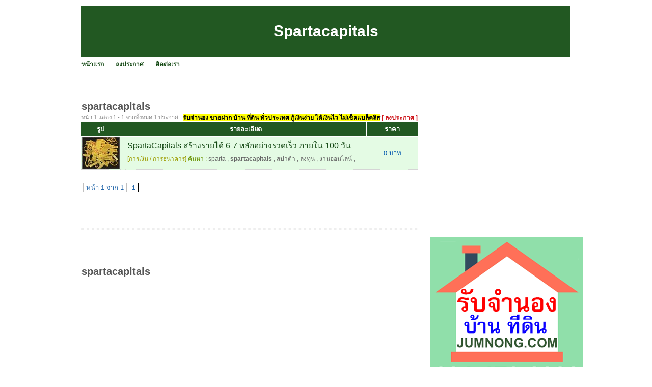

--- FILE ---
content_type: text/html; charset=UTF-8
request_url: https://www.plakard.com/view/spartacapitals/
body_size: 2662
content:
<!DOCTYPE HTML PUBLIC "-//W3C//DTD XHTML 1.0 Transitional//EN" "http://www.w3.org/TR/xhtml1/DTD/xhtml1-transitional.dtd">
<html dir="ltr" xmlns="http://www.w3.org/1999/xhtml" lang="en-US"><head profile="http://gmpg.org/xfn/11">
<meta http-equiv="Content-Type" content="text/html; charset=UTF-8">
<title>ประกาศ!! Spartacapitals</title>
<meta name="description" content="Spartacapitals &hearts;&hearts; โฆษณา Spartacapitals &hearts;&hearts; และ ประกาศ Spartacapitals ทั้งหมดที่ PlaKard.com&trade;">
<meta http-equiv="EXPIRES" content="0" />
<meta name="ROBOTS" content="index,follow" />
<meta name="GOOGLEBOT" content="index,follow" />
<meta name="revisit-after" content="1 days" />
<link rel="stylesheet" href="https://plakard.com/style.css" type="text/css" media="screen">

</head><body>
<div id="page">
<br>
<table width=960 height=100 bgcolor=#225822>
<tr><td align=center valign=middle><h1>Spartacapitals</h1></td></tr>
</table>

<div id="hmenu">
<ul>
	<li class="page_item"><a href="https://plakard.com/index.php" class="">หน้าแรก</a></li>	
	<li class="page_item"><a href="https://plakard.com/add.php" class="">ลงประกาศ</a></li>		
	<li class="page_item"><a href="https://plakard.com/contact_us.php" class="">ติดต่อเรา</a></li>	
	</ul>
</div>

<div id="wrapper">
	<div id="content">
			
<br><br><br>			<div class="post" id="post-details">
				<h2 class="post-title">spartacapitals</h2>

<div class="postmetadata">หน้า 1 แสดง 1 -  1 จากทั้งหมด 1 ประกาศ<div class="postmetadata2">&nbsp;<a href="https://www.jumnong.com" target=_blank title="รับจำนอง ขายฝาก บ้าน ที่ดิน ทั่วประเทศ กู้เงินง่าย ได้เงินไว ไม่เช็คแบล็คลิส" style="background:#ffff00; color:#000"><b>รับจำนอง ขายฝาก บ้าน ที่ดิน ทั่วประเทศ กู้เงินง่าย ได้เงินไว ไม่เช็คแบล็คลิส</b></a>&nbsp;<a href="https://plakard.com/add.php"><font color=#CE181E><b>[ ลงประกาศ ]</b></font></a></div></div>				

<div id="B3_table_data">
        <table width="100%" cellspacing="0" cellpadding="0" border="0" class="mrm_23_data">
          <tbody>
            <tr class="t_header">
              <td width="75">รูป</td>
              <td width="10" class="last_td">&nbsp;</td>
              <td>รายละเอียด</td>
              <td width="100" class="last_td">ราคา</td>
            </tr>
			<tr>
			  <td class="td_header_line" colspan="4"></td>
			</tr>           

<tr class="t_data2">
              <td align="center"><div><a class="image_fade" target="_blank" href="https://plakard.com/id-512c3ca2e216a7b80b000000.html"><img src="https://plakard.com/image.php?f=img/8d6/7ef/8d67ef0bde5f970c59904e24d1b30cc1_0.jpg&s=75"></a></div></td>
              <td align="center">&nbsp;</td>
              <td class="td_message" valign=top>
                <div class="topic_box"><a class="topic_link" target="_blank" href="https://plakard.com/id-512c3ca2e216a7b80b000000.html">SpartaCapitals สร้างรายได้ 6-7 หลักอย่างรวดเร็ว ภายใน 100 วัน</a></div>
                <div class="tags_box"><a href="https://plakard.com/category-292.html" title="การเงิน / การธนาคาร"><span class="text_yellow">[การเงิน / การธนาคาร]</a></span> <span class="text_green">ค้นหา :</span> <a href="https://plakard.com/view/sparta/" title="sparta">sparta</a> , <strong>spartacapitals</strong> , <a href="https://plakard.com/view/%E0%B8%AA%E0%B8%9B%E0%B8%B2%E0%B8%95%E0%B9%89%E0%B8%B2/" title="สปาต้า">สปาต้า</a> , <a href="https://plakard.com/view/%E0%B8%A5%E0%B8%87%E0%B8%97%E0%B8%B8%E0%B8%99/" title="ลงทุน">ลงทุน</a> , <a href="https://plakard.com/view/%E0%B8%87%E0%B8%B2%E0%B8%99%E0%B8%AD%E0%B8%AD%E0%B8%99%E0%B9%84%E0%B8%A5%E0%B8%99%E0%B9%8C/" title="งานออนไลน์">งานออนไลน์</a> , </div>
              </td>
              <td>0 บาท</td>
            </tr>       			
			</tbody>
        </table>
      </div>
	  
<div class="entry">

</div>	

<table border=0 width=100%><tr><td><div class="wp-pagenavi"><span class="pages">หน้า 1 จาก 1</span> <span class="current">1</span> </div></td></tr></table><br><br>				
</div>
<h2 class="post-title">spartacapitals</h2>		
		
	</div>

	<div id="sidebar">
		<!-- ผู้สนับสนุน<br> -->
		<!--- facebook -->
<iframe src="//www.facebook.com/plugins/likebox.php?href=http%3A%2F%2Fwww.facebook.com%2Fpages%2FPlakard%2F203098016399720&amp;width=295&amp;height=258&amp;show_faces=true&amp;colorscheme=light&amp;stream=false&amp;border_color&amp;header=false&amp;appId=273180056030247" scrolling="no" frameborder="0" style="border:none; overflow:hidden; width:295px; height:258px;" allowTransparency="true"></iframe>
<div class="clear"></div><br>
<div class="clear"></div><br><br>
<a href="https://www.jumnong.com" target=_blank title="รับจำนอง ขายฝาก บ้าน ที่ดิน ทั่วประเทศ กู้เงินง่าย ได้เงินไว ไม่เช็คแบล็คลิส"><img src="https://plakard.com/images/banner300.png" title="รับจำนอง ขายฝาก บ้าน ที่ดิน ทั่วประเทศ กู้เงินง่าย ได้เงินไว ไม่เช็คแบล็คลิส"></a>
	<div class="clear"></div><br>		<div class="clear"></div><br>
		คำค้น<br>
		<style type="text/css" media="screen">
#tagcloud {
    width: 275;
    background:#FFFFCC;
    color:#0066FF;
    padding: 10px;
    border: 1px solid #FFE7B6;
    text-align:center;
}

#tagcloud a:link, #tagcloud a:visited {
    text-decoration:none;
}

#tagcloud a:hover, #tagcloud a:active {
    text-decoration: underline;
    color: #000;
}

#tagcloud span {
    padding: 6px;
}

.smallest {
    font-size: 12px;
	color:#848484;
}

.small {
    font-size: 14px;
	color:#BB38BB;
}

.medium {
    font-size:16px;
	color:#2E7E90;	
}

.large {
    font-size:18px;
	color:#0000ff;
}

.largest {
    font-size:22px;
	color:#ff0000;
}
</style>
		<div class="clear"></div>		
	</div>

<div class="clear"></div>
</div>

<div id="footer">
	<p>
		<br><center><b>loding time:</b> 0.4971 sec<a href=http://plakard.com/archive.html>.</a>  | <b>memory:</b> 166.33 KB</center>
<!-- Start of StatCounter Code -->
<script type="text/javascript">
var sc_project=6937063; 
var sc_invisible=1; 
var sc_security="482b3af0"; 
</script>

<script type="text/javascript" src="https://www.statcounter.com/counter/counter.js"></script><noscript><div
class="statcounter"><a title="vBulletin counter"
href="http://statcounter.com/vbulletin/"
target="_blank"><img class="statcounter"
src="http://c.statcounter.com/6937063/0/482b3af0/1/"
alt="vBulletin counter" ></a></div></noscript>
<!-- End of StatCounter Code -->
	</p>
</div>

		
</div>
<script defer src="https://static.cloudflareinsights.com/beacon.min.js/vcd15cbe7772f49c399c6a5babf22c1241717689176015" integrity="sha512-ZpsOmlRQV6y907TI0dKBHq9Md29nnaEIPlkf84rnaERnq6zvWvPUqr2ft8M1aS28oN72PdrCzSjY4U6VaAw1EQ==" data-cf-beacon='{"version":"2024.11.0","token":"17d070f55dbf46da9f459186da9549b3","r":1,"server_timing":{"name":{"cfCacheStatus":true,"cfEdge":true,"cfExtPri":true,"cfL4":true,"cfOrigin":true,"cfSpeedBrain":true},"location_startswith":null}}' crossorigin="anonymous"></script>
</body></html>
